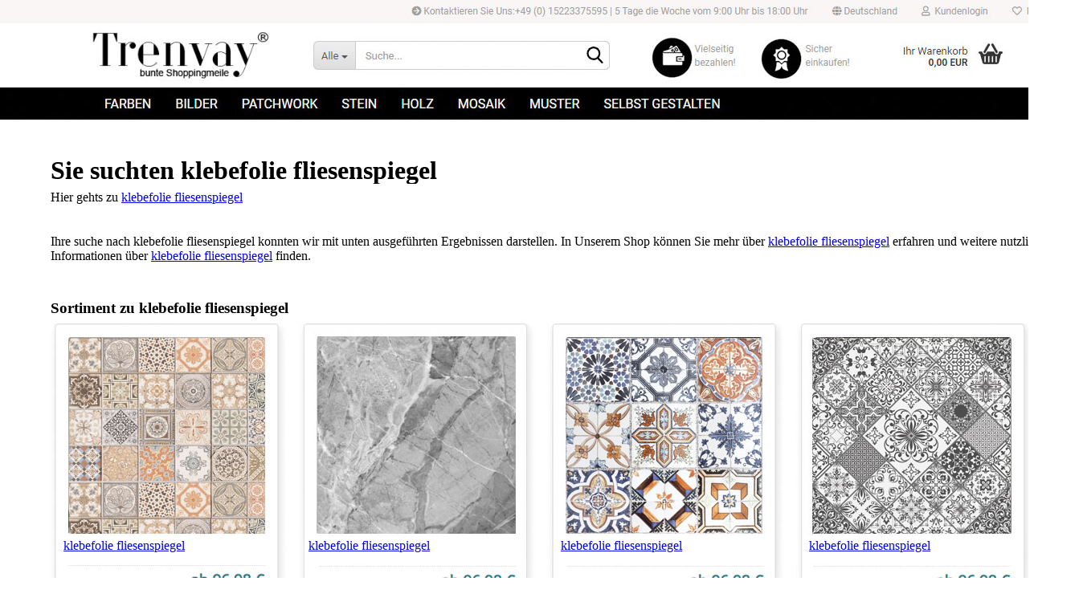

--- FILE ---
content_type: text/html; charset=utf-8
request_url: https://glasfolie-sichtschutz.netlify.app/klebefolie-fliesenspiegel.html
body_size: 4202
content:
<!DOCTYPE html PUBLIC "-//W3C//DTD HTML 4.01 Transitional//EN"><html><head>
<title>klebefolie fliesenspiegel gut abgeschnitten</title>
<meta name="description" content="alles dinge der klebefolie fliesenspiegel wesentliche basisinformation aus klebefolie fliesenspiegel alles artikel der kühlschrank folieren lassen kosten für marina ist finden sie anfragen">
<meta name="keywords" content="klebefolie fliesenspiegel, kühlschrank folieren lassen kosten, spritzschutz steckdose küche, bambus klebefolie, klebefolie 1m breit, klebefolie granit, küchenspiegel selbstklebend">
<meta name="author" content="alu rückwand küche Team">
<meta name="copyright" content="alu rückwand küche Team">
<meta http-equiv="Content-Type" content="text/html; charset=iso-8859-1">
<link href="https://kuechenrueckwandfolie.de/images/rankfolien/layout.css" rel="stylesheet" type="text/css">


</head>
<body style="background-color:#FFFFFF; margin-top: 0px; margin-bottom: 0px; margin-left: 0px; margin-right: 0px;">
<!-- Save for Web Slices (folien.psd) -->
<div id="Tabelle_01">
	<div id="folien-01">
		<img src="https://kuechenrueckwandfolie.de/images/rankfolien/images/folien_01.jpg" width="508" height="29" alt="klebefolie fliesenspiegel">
	</div>
	<div id="folien-02">
		<a href="https://www.folien8.de/" onmouseover="window.status='Folien';  return true;" onmouseout="window.status='';  return true;">
			<img src="https://kuechenrueckwandfolie.de/images/rankfolien/images/folien_02.jpg" width="520" height="29" border="0" alt="klebefolie fliesenspiegel"></a>
	</div>
	<div id="folien-03">
		<a href="https://www.folien8.de/" onmouseover="window.status='Folien';  return true;" onmouseout="window.status='';  return true;">
			<img src="https://kuechenrueckwandfolie.de/images/rankfolien/images/folien_03.jpg" width="102" height="29" border="0" alt="klebefolie fliesenspiegel"></a>
	</div>
	<div id="folien-04">
		<a href="https://www.folien8.de/" onmouseover="window.status='Folien';  return true;" onmouseout="window.status='';  return true;">
			<img src="https://kuechenrueckwandfolie.de/images/rankfolien/images/folien_04.jpg" width="125" height="29" border="0" alt="klebefolie fliesenspiegel"></a>
	</div>
	<div id="folien-05">
		<a href="https://www.folien8.de/" onmouseover="window.status='Folien';  return true;" onmouseout="window.status='';  return true;">
			<img src="https://kuechenrueckwandfolie.de/images/rankfolien/images/folien_05.jpg" width="93" height="29" border="0" alt="klebefolie fliesenspiegel"></a>
	</div>
	<div id="folien-06">
		<a href="https://www.folien8.de/" onmouseover="window.status='Küchenrückwand Folie';  return true;" onmouseout="window.status='';  return true;">
			<img src="https://kuechenrueckwandfolie.de/images/rankfolien/images/folien_06.jpg" width="384" height="78" border="0" alt="klebefolie fliesenspiegel"></a>
	</div>
	<div id="folien-07">
		<a href="https://www.folien8.de/" onmouseover="window.status='Küchenrückwand Folie';  return true;" onmouseout="window.status='';  return true;">
			<img src="https://kuechenrueckwandfolie.de/images/rankfolien/images/folien_07.jpg" width="391" height="78" border="0" alt="klebefolie fliesenspiegel"></a>
	</div>
	<div id="folien-08">
		<a href="https://www.folien8.de/" onmouseover="window.status='Küchenrückwand';  return true;" onmouseout="window.status='';  return true;">
			<img src="https://kuechenrueckwandfolie.de/images/rankfolien/images/folien_08.jpg" width="162" height="78" border="0" alt="klebefolie fliesenspiegel"></a>
	</div>
	<div id="folien-09">
		<a href="https://www.folien8.de/" onmouseover="window.status='Küchenrückwand';  return true;" onmouseout="window.status='';  return true;">
			<img src="https://kuechenrueckwandfolie.de/images/rankfolien/images/folien_09.jpg" width="180" height="78" border="0" alt="klebefolie fliesenspiegel"></a>
	</div>
	<div id="folien-10">
		<a href="https://www.folien8.de/" onmouseover="window.status='Folien';  return true;" onmouseout="window.status='';  return true;">
			<img src="https://kuechenrueckwandfolie.de/images/rankfolien/images/folien_10.jpg" width="231" height="78" border="0" alt="klebefolie fliesenspiegel"></a>
	</div>
	<div id="folien-11">
		<img src="https://kuechenrueckwandfolie.de/images/rankfolien/images/folien_11.jpg" width="124" height="43" alt="klebefolie fliesenspiegel">
	</div>
	<div id="folien-12">
		<a href="https://www.folien8.de/Produkte-mit-Farben/" onmouseover="window.status='Produkte-mit-Farben';  return true;" onmouseout="window.status='';  return true;">
			<img src="https://kuechenrueckwandfolie.de/images/rankfolien/images/folien_12.jpg" width="80" height="43" border="0" alt="klebefolie fliesenspiegel"></a>
	</div>
	<div id="folien-13">
		<a href="https://www.folien8.de/Produkte-mit-Bilder/" onmouseover="window.status='Produkte-mit-Bilder';  return true;" onmouseout="window.status='';  return true;">
			<img src="https://kuechenrueckwandfolie.de/images/rankfolien/images/folien_13.jpg" width="87" height="43" border="0" alt="klebefolie fliesenspiegel"></a>
	</div>
	<div id="folien-14">
		<a href="https://www.folien8.de/Produkte-mit-Patchwork/" onmouseover="window.status='Produkte-mit-Patchwork';  return true;" onmouseout="window.status='';  return true;">
			<img src="https://kuechenrueckwandfolie.de/images/rankfolien/images/folien_14.jpg" width="120" height="43" border="0" alt="klebefolie fliesenspiegel"></a>
	</div>
	<div id="folien-15">
		<a href="https://www.folien8.de/Produkte-mit-Stein/" onmouseover="window.status='Produkte-mit-Stein';  return true;" onmouseout="window.status='';  return true;">
			<img src="https://kuechenrueckwandfolie.de/images/rankfolien/images/folien_15.jpg" width="77" height="43" border="0" alt="klebefolie fliesenspiegel"></a>
	</div>
	<div id="folien-16">
		<a href="https://www.folien8.de/Produkte-mit-Holz/" onmouseover="window.status='Produkte-mit-Holz';  return true;" onmouseout="window.status='';  return true;">
			<img src="https://kuechenrueckwandfolie.de/images/rankfolien/images/folien_16.jpg" width="71" height="43" border="0" alt="klebefolie fliesenspiegel"></a>
	</div>
	<div id="folien-17">
		<a href="https://www.folien8.de/Produkte-mit-Mosaik/" onmouseover="window.status='Produkte-mit-Mosaik';  return true;" onmouseout="window.status='';  return true;">
			<img src="https://kuechenrueckwandfolie.de/images/rankfolien/images/folien_17.jpg" width="85" height="43" border="0" alt="klebefolie fliesenspiegel"></a>
	</div>
	<div id="folien-18">
		<a href="https://www.folien8.de/Produkte-mit-Muster/" onmouseover="window.status='Produkte-mit-Muster';  return true;" onmouseout="window.status='';  return true;">
			<img src="https://kuechenrueckwandfolie.de/images/rankfolien/images/folien_18.jpg" width="97" height="43" border="0" alt="klebefolie fliesenspiegel"></a>
	</div>
	<div id="folien-19">
		<a href="https://www.folien8.de/Produkte-Selbst-Gestalten/" onmouseover="window.status='Produkte-Selbst-Gestalten';  return true;" onmouseout="window.status='';  return true;">
			<img src="https://kuechenrueckwandfolie.de/images/rankfolien/images/folien_19.jpg" width="160" height="43" border="0" alt="klebefolie fliesenspiegel"></a>
	</div>
	<div id="folien-20">
		<img src="https://kuechenrueckwandfolie.de/images/rankfolien/images/folien_20.jpg" width="141" height="43" alt="klebefolie fliesenspiegel">
	</div>
	<div id="folien-21">
		<img src="https://kuechenrueckwandfolie.de/images/rankfolien/images/folien_21.jpg" width="306" height="43" alt="klebefolie fliesenspiegel">
	</div>
	<div id="folien-22">
		<img src="https://kuechenrueckwandfolie.de/images/rankfolien/images/folien_22.jpg" width="411" height="22" alt="klebefolie fliesenspiegel">
	</div>
	<div id="folien-23">
		<img src="https://kuechenrueckwandfolie.de/images/rankfolien/images/folien_23.jpg" width="279" height="22" alt="klebefolie fliesenspiegel">
	</div>
	<div id="folien-24">
		<img src="https://kuechenrueckwandfolie.de/images/rankfolien/images/folien_24.jpg" width="300" height="22" alt="klebefolie fliesenspiegel">
	</div>
	<div id="folien-25">
		<img src="https://kuechenrueckwandfolie.de/images/rankfolien/images/folien_25.jpg" width="358" height="22" alt="klebefolie fliesenspiegel">
	</div>
	<div id="folien-26">
		<img src="https://kuechenrueckwandfolie.de/images/rankfolien/images/folien_26.jpg" width="63" height="50" alt="klebefolie fliesenspiegel">
	</div>
	<div id="folien-27">
		<img src="https://kuechenrueckwandfolie.de/images/rankfolien/images/folien_27.jpg" width="927" height="1" alt="klebefolie fliesenspiegel">
	</div>
	<div id="folien-28">
		<img src="https://kuechenrueckwandfolie.de/images/rankfolien/images/folien_28.jpg" width="358" height="1" alt="klebefolie fliesenspiegel">
	</div>
	<div id="folien-29">
	<h1>Sie suchten klebefolie fliesenspiegel</h1>	
		
	</div>
	<div id="folien-30">
		<img src="https://kuechenrueckwandfolie.de/images/rankfolien/images/folien_30.jpg" width="358" height="49" alt="klebefolie fliesenspiegel">
	</div>
	<div id="folien-31">
		<img src="https://kuechenrueckwandfolie.de/images/rankfolien/images/folien_31.jpg" width="828" height="15" alt="klebefolie fliesenspiegel">
	</div>
	<div id="folien-32">
		<img src="https://kuechenrueckwandfolie.de/images/rankfolien/images/folien_32.jpg" width="520" height="70" alt="klebefolie fliesenspiegel">
	</div>
	<div id="folien-33">
		<img src="https://kuechenrueckwandfolie.de/images/rankfolien/images/folien_33.jpg" width="63" height="117" alt="klebefolie fliesenspiegel">
	</div>
	<div id="folien-34">
<div class="fetteschrift">Hier gehts zu <a class="meinlink" href="https://www.folien8.de">
	klebefolie fliesenspiegel</a></div>      

	</div>
	<div id="folien-35">
		<img src="https://kuechenrueckwandfolie.de/images/rankfolien/images/folien_35.jpg" width="765" height="11" alt="klebefolie fliesenspiegel">
	</div>
	<div id="folien-36">
		Ihre suche nach klebefolie fliesenspiegel konnten wir mit unten ausgeführten Ergebnissen 
		darstellen. In Unserem Shop können Sie mehr über <a class="meinlink" href="https://www.folien8.de">
		klebefolie fliesenspiegel</a> erfahren und weitere nutzliche Informationen über <a class="meinlink" href="https://www.folien8.de">
		klebefolie fliesenspiegel</a> finden. </div>
	<div id="folien-37">
		<img src="https://kuechenrueckwandfolie.de/images/rankfolien/images/folien_37.jpg" width="37" height="62" alt="klebefolie fliesenspiegel">
	</div>
	<div id="folien-38">
		<img src="https://kuechenrueckwandfolie.de/images/rankfolien/images/folien_38.jpg" width="63" height="42" alt="klebefolie fliesenspiegel">
	</div>
	<div id="folien-39">
		<h3>Sortiment zu klebefolie fliesenspiegel</h3>
	</div>
	<div id="folien-40">
		<img src="https://kuechenrueckwandfolie.de/images/rankfolien/images/folien_40.jpg" width="381" height="42" alt="klebefolie fliesenspiegel">
	</div>
	<div id="folien-41">
		<img src="https://kuechenrueckwandfolie.de/images/rankfolien/images/folien_41.jpg" width="447" height="42" alt="klebefolie fliesenspiegel">
	</div>
	<div id="folien-42">
		<a href="https://www.folien8.de/" onmouseover="window.status='Folien';  return true;" onmouseout="window.status='';  return true;">
			<img src="https://kuechenrueckwandfolie.de/images/rankfolien/images/folien_42.jpg" width="364" height="275" border="0" alt="klebefolie fliesenspiegel"></a>
	</div>
	<div id="folien-43">
		<a href="https://www.folien8.de/" onmouseover="window.status='Folien';  return true;" onmouseout="window.status='';  return true;">
			<img src="https://kuechenrueckwandfolie.de/images/rankfolien/images/folien_43.jpg" width="310" height="275" border="0" alt="klebefolie fliesenspiegel"></a>
	</div>
	<div id="folien-44">
		<a href="https://www.folien8.de/" onmouseover="window.status='Folien';  return true;" onmouseout="window.status='';  return true;">
			<img src="https://kuechenrueckwandfolie.de/images/rankfolien/images/folien_44.jpg" width="316" height="275" border="0" alt="klebefolie fliesenspiegel"></a>
	</div>
	<div id="folien-45">
		<a href="https://www.folien8.de/" onmouseover="window.status='Folien';  return true;" onmouseout="window.status='';  return true;">
			<img src="https://kuechenrueckwandfolie.de/images/rankfolien/images/folien_45.jpg" width="291" height="275" border="0" alt="klebefolie fliesenspiegel"></a>
	</div>
	<div id="folien-46">
		<img src="https://kuechenrueckwandfolie.de/images/rankfolien/images/folien_46.jpg" width="67" height="275" alt="klebefolie fliesenspiegel">
	</div>
	<div id="folien-47">
		<img src="https://kuechenrueckwandfolie.de/images/rankfolien/images/folien_47.jpg" width="79" height="31" alt="klebefolie fliesenspiegel">
	</div>
	<div id="folien-48">
		<a class="meinlink" href="https://www.folien8.de">klebefolie fliesenspiegel</a>
	</div>
	<div id="folien-49">
		<img src="https://kuechenrueckwandfolie.de/images/rankfolien/images/folien_49.jpg" width="48" height="31" alt="klebefolie fliesenspiegel">
	</div>
	<div id="folien-50">
		<a class="meinlink" href="https://www.folien8.de">klebefolie fliesenspiegel</a></div>
	<div id="folien-51">
		<img src="https://kuechenrueckwandfolie.de/images/rankfolien/images/folien_51.jpg" width="54" height="31" alt="klebefolie fliesenspiegel">
	</div>
	<div id="folien-52">
		<a class="meinlink" href="https://www.folien8.de">klebefolie fliesenspiegel</a>	</div>
	<div id="folien-53">
		<img src="https://kuechenrueckwandfolie.de/images/rankfolien/images/folien_53.jpg" width="59" height="31" alt="klebefolie fliesenspiegel">
	</div>
	<div id="folien-54">
		<a class="meinlink" href="https://www.folien8.de">klebefolie fliesenspiegel</a>
	</div>
	<div id="folien-55">
		<img src="https://kuechenrueckwandfolie.de/images/rankfolien/images/folien_55.jpg" width="93" height="31" alt="klebefolie fliesenspiegel">
	</div>
	<div id="folien-56">
		<img src="https://kuechenrueckwandfolie.de/images/rankfolien/images/folien_56.jpg" width="79" height="8" alt="klebefolie fliesenspiegel">
	</div>
	<div id="folien-57">
		<img src="https://kuechenrueckwandfolie.de/images/rankfolien/images/folien_57.jpg" width="257" height="8" alt="klebefolie fliesenspiegel">
	</div>
	<div id="folien-58">
		<img src="https://kuechenrueckwandfolie.de/images/rankfolien/images/folien_58.jpg" width="338" height="8" alt="klebefolie fliesenspiegel">
	</div>
	<div id="folien-59">
		<img src="https://kuechenrueckwandfolie.de/images/rankfolien/images/folien_59.jpg" width="316" height="8" alt="klebefolie fliesenspiegel">
	</div>
	<div id="folien-60">
		<img src="https://kuechenrueckwandfolie.de/images/rankfolien/images/folien_60.jpg" width="358" height="8" alt="klebefolie fliesenspiegel">
	</div>
	<div id="folien-61">
		<img src="https://kuechenrueckwandfolie.de/images/rankfolien/images/folien_61.jpg" width="223" height="35" alt="klebefolie fliesenspiegel">
	</div>
	<div id="folien-62">
		<a href="https://www.folien8.de/" onmouseover="window.status='Folien';  return true;" onmouseout="window.status='';  return true;">
			<img src="https://kuechenrueckwandfolie.de/images/rankfolien/images/folien_62.jpg" width="113" height="35" border="0" alt="klebefolie fliesenspiegel"></a>
	</div>
	<div id="folien-63">
		<img src="https://kuechenrueckwandfolie.de/images/rankfolien/images/folien_63.jpg" width="199" height="35" alt="klebefolie fliesenspiegel">
	</div>
	<div id="folien-64">
		<a href="https://www.folien8.de/" onmouseover="window.status='Folien';  return true;" onmouseout="window.status='';  return true;">
			<img src="https://kuechenrueckwandfolie.de/images/rankfolien/images/folien_64.jpg" width="109" height="35" border="0" alt="klebefolie fliesenspiegel"></a>
	</div>
	<div id="folien-65">
		<img src="https://kuechenrueckwandfolie.de/images/rankfolien/images/folien_65.jpg" width="205" height="35" alt="klebefolie fliesenspiegel">
	</div>
	<div id="folien-66">
		<a href="https://www.folien8.de/" onmouseover="window.status='Folien';  return true;" onmouseout="window.status='';  return true;">
			<img src="https://kuechenrueckwandfolie.de/images/rankfolien/images/folien_66.jpg" width="109" height="35" border="0" alt="klebefolie fliesenspiegel"></a>
	</div>
	<div id="folien-67">
		<img src="https://kuechenrueckwandfolie.de/images/rankfolien/images/folien_67.jpg" width="202" height="35" alt="klebefolie fliesenspiegel">
	</div>
	<div id="folien-68">
		<a href="https://www.folien8.de/" onmouseover="window.status='Folien';  return true;" onmouseout="window.status='';  return true;">
			<img src="https://kuechenrueckwandfolie.de/images/rankfolien/images/folien_68.jpg" width="107" height="35" border="0" alt="klebefolie fliesenspiegel"></a>
	</div>
	<div id="folien-69">
		<img src="https://kuechenrueckwandfolie.de/images/rankfolien/images/folien_69.jpg" width="81" height="35" alt="klebefolie fliesenspiegel">
	</div>
	<div id="folien-70">
		<img src="https://kuechenrueckwandfolie.de/images/rankfolien/images/folien_70.jpg" width="364" height="42" alt="klebefolie fliesenspiegel">
	</div>
	<div id="folien-71">
		<img src="https://kuechenrueckwandfolie.de/images/rankfolien/images/folien_71.jpg" width="310" height="42" alt="klebefolie fliesenspiegel">
	</div>
	<div id="folien-72">
		<img src="https://kuechenrueckwandfolie.de/images/rankfolien/images/folien_72.jpg" width="302" height="42" alt="klebefolie fliesenspiegel">
	</div>
	<div id="folien-73">
		<img src="https://kuechenrueckwandfolie.de/images/rankfolien/images/folien_73.jpg" width="372" height="42" alt="klebefolie fliesenspiegel">
	</div>
	<div id="folien-74">
		<img src="https://kuechenrueckwandfolie.de/images/rankfolien/images/folien_74.jpg" width="63" height="273" alt="klebefolie fliesenspiegel">
	</div>
	<div id="folien-75">
		<a href="https://www.folien8.de/" onmouseover="window.status='Folien';  return true;" onmouseout="window.status='';  return true;">
			<img src="https://kuechenrueckwandfolie.de/images/rankfolien/images/folien_75.jpg" width="301" height="273" border="0" alt="klebefolie fliesenspiegel"></a>
	</div>
	<div id="folien-76">
		<a href="https://www.folien8.de/" onmouseover="window.status='Folien';  return true;" onmouseout="window.status='';  return true;">
			<img src="https://kuechenrueckwandfolie.de/images/rankfolien/images/folien_76.jpg" width="310" height="273" border="0" alt="klebefolie fliesenspiegel"></a>
	</div>
	<div id="folien-77">
		<a href="https://www.folien8.de/" onmouseover="window.status='Folien';  return true;" onmouseout="window.status='';  return true;">
			<img src="https://kuechenrueckwandfolie.de/images/rankfolien/images/folien_77.jpg" width="302" height="273" border="0" alt="klebefolie fliesenspiegel"></a>
	</div>
	<div id="folien-78">
		<a href="https://www.folien8.de/" onmouseover="window.status='Folien';  return true;" onmouseout="window.status='';  return true;">
			<img src="https://kuechenrueckwandfolie.de/images/rankfolien/images/folien_78.jpg" width="305" height="273" border="0" alt="klebefolie fliesenspiegel"></a>
	</div>
	<div id="folien-79">
		<img src="https://kuechenrueckwandfolie.de/images/rankfolien/images/folien_79.jpg" width="67" height="273" alt="klebefolie fliesenspiegel">
	</div>
	<div id="folien-80">
		<img src="https://kuechenrueckwandfolie.de/images/rankfolien/images/folien_80.jpg" width="79" height="26" alt="klebefolie fliesenspiegel">
	</div>
	<div id="folien-81">
		<a class="meinlink" href="https://www.folien8.de">klebefolie fliesenspiegel</a>
	</div>
	<div id="folien-82">
		<img src="https://kuechenrueckwandfolie.de/images/rankfolien/images/folien_82.jpg" width="48" height="26" alt="klebefolie fliesenspiegel">
	</div>
	<div id="folien-83">
		<a class="meinlink" href="https://www.folien8.de">klebefolie fliesenspiegel</a>
	</div>
	<div id="folien-84">
		<img src="https://kuechenrueckwandfolie.de/images/rankfolien/images/folien_84.jpg" width="54" height="26" alt="klebefolie fliesenspiegel">
	</div>
	<div id="folien-85">
		<a class="meinlink" href="https://www.folien8.de">klebefolie fliesenspiegel</a>
	</div>
	<div id="folien-86">
		<img src="https://kuechenrueckwandfolie.de/images/rankfolien/images/folien_86.jpg" width="59" height="26" alt="klebefolie fliesenspiegel">
	</div>
	<div id="folien-87">
		<a class="meinlink" href="https://www.folien8.de">klebefolie fliesenspiegel</a>
	</div>
	<div id="folien-88">
		<img src="https://kuechenrueckwandfolie.de/images/rankfolien/images/folien_88.jpg" width="87" height="26" alt="klebefolie fliesenspiegel">
	</div>
	<div id="folien-89">
		<img src="https://kuechenrueckwandfolie.de/images/rankfolien/images/folien_89.jpg" width="336" height="8" alt="klebefolie fliesenspiegel">
	</div>
	<div id="folien-90">
		<img src="https://kuechenrueckwandfolie.de/images/rankfolien/images/folien_90.jpg" width="328" height="8" alt="klebefolie fliesenspiegel">
	</div>
	<div id="folien-91">
		<img src="https://kuechenrueckwandfolie.de/images/rankfolien/images/folien_91.jpg" width="326" height="8" alt="klebefolie fliesenspiegel">
	</div>
	<div id="folien-92">
		<img src="https://kuechenrueckwandfolie.de/images/rankfolien/images/folien_92.jpg" width="297" height="8" alt="klebefolie fliesenspiegel">
	</div>
	<div id="folien-93">
		<img src="https://kuechenrueckwandfolie.de/images/rankfolien/images/folien_93.jpg" width="61" height="8" alt="klebefolie fliesenspiegel">
	</div>
	<div id="folien-94">
		<img src="https://kuechenrueckwandfolie.de/images/rankfolien/images/folien_94.jpg" width="223" height="37" alt="klebefolie fliesenspiegel">
	</div>
	<div id="folien-95">
		<a href="https://www.folien8.de/" onmouseover="window.status='Folien';  return true;" onmouseout="window.status='';  return true;">
			<img src="https://kuechenrueckwandfolie.de/images/rankfolien/images/folien_95.jpg" width="113" height="37" border="0" alt="klebefolie fliesenspiegel"></a>
	</div>
	<div id="folien-96">
		<img src="https://kuechenrueckwandfolie.de/images/rankfolien/images/folien_96.jpg" width="199" height="37" alt="klebefolie fliesenspiegel">
	</div>
	<div id="folien-97">
		<a href="https://www.folien8.de/" onmouseover="window.status='Folien';  return true;" onmouseout="window.status='';  return true;">
			<img src="https://kuechenrueckwandfolie.de/images/rankfolien/images/folien_97.jpg" width="109" height="37" border="0" alt="klebefolie fliesenspiegel"></a>
	</div>
	<div id="folien-98">
		<img src="https://kuechenrueckwandfolie.de/images/rankfolien/images/folien_98.jpg" width="198" height="37" alt="klebefolie fliesenspiegel">
	</div>
	<div id="folien-99">
		<a href="https://www.folien8.de/" onmouseover="window.status='Folien';  return true;" onmouseout="window.status='';  return true;">
			<img src="https://kuechenrueckwandfolie.de/images/rankfolien/images/folien_99.jpg" width="116" height="37" border="0" alt="klebefolie fliesenspiegel"></a>
	</div>
	<div id="folien-100">
		<img src="https://kuechenrueckwandfolie.de/images/rankfolien/images/folien_100.jpg" width="195" height="37" alt="klebefolie fliesenspiegel">
	</div>
	<div id="folien-101">
		<a href="https://www.folien8.de/" onmouseover="window.status='Folien';  return true;" onmouseout="window.status='';  return true;">
			<img src="https://kuechenrueckwandfolie.de/images/rankfolien/images/folien_101.jpg" width="114" height="37" border="0" alt="klebefolie fliesenspiegel"></a>
	</div>
	<div id="folien-102">
		<img src="https://kuechenrueckwandfolie.de/images/rankfolien/images/folien_102.jpg" width="81" height="37" alt="klebefolie fliesenspiegel">
	</div>
	<div id="folien-103">
		<img src="https://kuechenrueckwandfolie.de/images/rankfolien/images/folien_103.jpg" width="364" height="59" alt="klebefolie fliesenspiegel">
	</div>
	<div id="folien-104">
		<img src="https://kuechenrueckwandfolie.de/images/rankfolien/images/folien_104.jpg" width="310" height="59" alt="klebefolie fliesenspiegel">
	</div>
	<div id="folien-105">
		<img src="https://kuechenrueckwandfolie.de/images/rankfolien/images/folien_105.jpg" width="308" height="59" alt="klebefolie fliesenspiegel">
	</div>
	<div id="folien-106">
		<img src="https://kuechenrueckwandfolie.de/images/rankfolien/images/folien_106.jpg" width="366" height="59" alt="klebefolie fliesenspiegel">
	</div>
	<div id="folien-107">
		<img src="https://kuechenrueckwandfolie.de/images/rankfolien/images/folien_107.jpg" width="63" height="39" alt="klebefolie fliesenspiegel">
	</div>
	<div id="folien-108">
		<h2>Mehr zu klebefolie fliesenspiegel</h2></div>
	<div id="folien-109">
		<img src="https://kuechenrueckwandfolie.de/images/rankfolien/images/folien_109.jpg" width="195" height="39" alt="klebefolie fliesenspiegel">
	</div>
	<div id="folien-110">
		<img src="https://kuechenrueckwandfolie.de/images/rankfolien/images/folien_110.jpg" width="508" height="37" alt="klebefolie fliesenspiegel">
	</div>
	<div id="folien-111">
		<img src="https://kuechenrueckwandfolie.de/images/rankfolien/images/folien_111.jpg" width="559" height="37" alt="klebefolie fliesenspiegel">
	</div>
	<div id="folien-112">
		<img src="https://kuechenrueckwandfolie.de/images/rankfolien/images/folien_112.jpg" width="281" height="37" alt="klebefolie fliesenspiegel">
	</div>
	<div id="folien-113">
		<img src="https://kuechenrueckwandfolie.de/images/rankfolien/images/folien_113.jpg" width="71" height="588" alt="klebefolie fliesenspiegel">
	</div>
	<div id="folien-114">
		In unserem Sortiment finden Sie klebefolie fliesenspiegel mit vielen verschiedenen 
		Farben und Motiven. klebefolie fliesenspiegel schmücken nicht nur Ihr Eigenheim, sondern 
		bringen auch Erfrischung in die eigenen vier Wände. Sie wollen Ihr 
		Eigenheim individuell und stilsicher zu einem echten Wohlfühlort 
		umgestalten? klebefolie fliesenspiegel eignen sich dafür hervorragend! Die große 
		Vielfalt an Motiven und Farbauswahl bieten Ihnen großen 
		Gestaltungsspielraum. Dabei haben wir für jeden Geschmack das richtige 
		Motiv, sodass Sie garantiert genau die klebefolie fliesenspiegel finden, die am besten 
		zu Ihrem Stil passt.
	</div>
	<div id="folien-115">
		<img src="https://kuechenrueckwandfolie.de/images/rankfolien/images/folien_115.jpg" width="46" height="588" alt="klebefolie fliesenspiegel">
	</div>
	<div id="folien-116">
		 klebefolie fliesenspiegel
	</div>
	<div id="folien-117">
		<img src="https://kuechenrueckwandfolie.de/images/rankfolien/images/folien_117.jpg" width="1231" height="28" alt="klebefolie fliesenspiegel">
	</div>
	<div id="folien-118">
		Der moderne Wohnstil lässt einen großen Spielraum, in dem Sie sich immer 
		wieder kreativ ausleben können. So haben Sie die Möglichkeit, 
		Veränderungen, die sich im Laufe der Zeit ergeben, in Ihre Einrichtung 
		zu integrieren. Deswegen haben Sie bei uns die Möglichkeit, klebefolie fliesenspiegel 
		nach Maß anfertigen zu lassen. klebefolie fliesenspiegel nach Maß; sind nicht nur 
		zweckmäßig, sondern fungiert auch als Design-Element. Die 
		Verwendungsmöglichkeiten für den Einsatz sind nur durch Ihre Fantasie 
		begrenzt.</div>
<div id="Folien-119">
	klebefolie fliesenspiegel	</div>
	<div id="Folien-120" style="left: 71px; top: 1553px">
		<img src="https://kuechenrueckwandfolie.de/images/rankfolien/images/folien_120.jpg" width="1231" height="31" alt="klebefolie fliesenspiegel">
	</div>
	<div id="folien-121">
		Das Zuhause sollte die Geschichte ihrer Bewohner erzählen und Sie 
		widerspiegeln, erst das verleiht Ihren eigenen vier Wänden 
		Persönlichkeit und Charakter. Stellen Sie sich Ihre eigene klebefolie fliesenspiegel 
		her, damit dieser Ihren Bedürfnissen und Wünschen entspricht. Unser 
		intuitiv bedienbarer Konfigurator macht es möglich, Ihren individuellen 
		klebefolie fliesenspiegel nach Wunsch zu erstellen. Selbst individualisierte eigene 
		Motive sind möglich.</div>
	<div id="folien-122">
		klebefolie fliesenspiegel
	</div>
	<div id="folien-123">
		Auf eine klebefolie fliesenspiegel kann man im Eigenheim nicht verzichten. Damit Ihr 
		klebefolie fliesenspiegel dort überzeugt, wo Sie es brauchen und es Ihrem Stil 
		entspricht, können Sie online konfigurieren und somit an Ihre 
		persönlichen Bedürfnisse anpassen. Mit wenigen Klicks können Sie Ihre 
		klebefolie fliesenspiegel nach Maß und mit eigenem Lieblingsmotiv entwerfen. Die 
		komplette Individualisierung ist mit kleinen Handhabungen umsetzbar und 
		sorgt für ein neues Wohngefühl. Der Konfigurator bietet vielfältige 
		Möglichkeiten für die kreative Umsetzung Ihrer Ideen.
	<br>
        
<a href="/">alu rückwand küche</a> 
<a href="/edelstahl-klebefolie">edelstahl klebefolie</a> 
<a href="/holz-folie-weiss">holz folie weiß</a> 
<a href="/klebefolie-kuechenarbeitsplatte">klebefolie küchenarbeitsplatte</a> 
<a href="/selbstklebender-fliesenspiegel">selbstklebender fliesenspiegel</a> 
<a href="/klebefolie-ahorn">klebefolie ahorn</a> 
<a href="/schiefer-kuechenrueckwand">schiefer küchenrückwand</a> 
<a href="/holz-folie-auto">holz folie auto</a> 
<a href="/holz-kuechenrueckwand">holz küchenrückwand</a> 
<a href="/fliesenspiegel-badezimmer">fliesenspiegel badezimmer</a> 
<a href="/spritzschutz-kueche-weiss">spritzschutz küche weiß</a> 
<a href="/acrylglas-rueckwand-kueche">acrylglas rückwand küche</a> 
<a href="/fussboden-klebefolie">fußboden klebefolie</a> 
<a href="/klebefolie-kupfer">klebefolie kupfer</a> 
<a href="/kueche-spritzschutz-kunststoff">küche spritzschutz kunststoff</a> 
<a href="/rueckwand-kuechenzeile">rückwand küchenzeile</a> 
<a href="/weisse-folie-fuer-schrank">weiße folie für schrank</a> 
<a href="/fliesen-fuer-fliesenspiegel">fliesen für fliesenspiegel</a> 
<a href="/klebefolie-silber-matt">klebefolie silber matt</a> 
<a href="/kuechenarbeitsplatte-klebefolie">küchenarbeitsplatte klebefolie</a> 
<a href="/schrankklebefolien">schrankklebefolien</a> 
<a href="/hart-pvc-folie-kuechenrueckwand">hart pvc folie küchenrückwand</a> 
<a href="/kallax-folie-bekleben">kallax folie bekleben</a> 
<a href="/pfannen-spritzschutz-silikon">pfannen spritzschutz silikon</a> 
<a href="/klebefolie-fliesenspiegel">klebefolie fliesenspiegel</a> 
<a href="/kuehlschrank-folieren-lassen-kosten">kühlschrank folieren lassen kosten</a> 
<a href="/spritzschutz-steckdose-kueche">spritzschutz steckdose küche</a> 
<a href="/bambus-klebefolie">bambus klebefolie</a> 
<a href="/klebefolie-1m-breit">klebefolie 1m breit</a> 
<a href="/klebefolie-granit">klebefolie granit</a> 
<a href="/kuechenspiegel-selbstklebend">küchenspiegel selbstklebend</a> 
<a href="/klebefolie-arbeitsplatte-kueche">klebefolie arbeitsplatte küche</a> 
<a href="/kuechenrueckwand-strand">küchenrückwand strand</a> 
<a href="/treppen-folie-selbstklebend">treppen folie selbstklebend</a> 
<a href="/kuechenrueckwand-hochglanz">küchenrückwand hochglanz</a> 
<a href="/selbstklebende-milchglasfolie">selbstklebende milchglasfolie</a> 
<a href="/klebefolie-malm-kommode-6-schubladen">klebefolie malm kommode 6 schubladen</a> 
<a href="/fliesenfolie-10x10">fliesenfolie 10x10</a> 
<a href="/spritzschutz-selbstklebend">spritzschutz selbstklebend</a> 
<a href="/kommode-folieren">kommode folieren</a> 
<a href="/kuechenfolie-hochglanz">küchenfolie hochglanz</a> 
<a href="/klebefolie-moebel-weiss-hochglanz">klebefolie möbel weiß hochglanz</a> 
<a href="/fliesenspiegel-fuer-kueche">fliesenspiegel für küche</a> 
<a href="/weisse-folie-selbstklebend">weiße folie selbstklebend</a> 
<a href="/fettspritzschutz-pfanne">fettspritzschutz pfanne</a> 
<a href="/fliesenspiegel-ueberkleben-kueche">fliesenspiegel überkleben küche</a> 
<a href="/spritzschutz-milchglas">spritzschutz milchglas</a> 
<a href="/kuechenrueckwand-pvc-selbstklebend">küchenrückwand pvc selbstklebend</a> 
<a href="/rote-folie-selbstklebend">rote folie selbstklebend</a> 
<a href="/selbstklebende-folie-kueche-arbeitsplatte">selbstklebende folie küche arbeitsplatte</a> 
<a href="/fliesenspiegel-fliesen">fliesenspiegel fliesen</a> 
<a href="/folie-tisch-bekleben">folie tisch bekleben</a> 
</div>
	<div id="folien-124">
		<a href="https://www.folien8.de/">
			<img src="https://kuechenrueckwandfolie.de/images/rankfolien/images/folien_124.jpg" width="341" height="101" border="0" alt="klebefolie fliesenspiegel"></a>
	</div>
	<div id="folien-125">
		<a href="https://www.folien8.de/" onmouseover="window.status='Folien';  return true;" onmouseout="window.status='';  return true;">
			<img src="https://kuechenrueckwandfolie.de/images/rankfolien/images/folien_125.jpg" width="635" height="101" border="0" alt="klebefolie fliesenspiegel"></a>
	</div>
	<div id="folien-126">
		<img src="https://kuechenrueckwandfolie.de/images/rankfolien/images/folien_126.jpg" width="372" height="101" alt="klebefolie fliesenspiegel">
	</div>
	<div id="folien-127">
		<img src="https://kuechenrueckwandfolie.de/images/rankfolien/images/folien_127.jpg" width="336" height="81" alt="klebefolie fliesenspiegel">
	</div>
	<div id="folien-128">
		<img src="https://kuechenrueckwandfolie.de/images/rankfolien/images/folien_128.jpg" width="338" height="81" alt="klebefolie fliesenspiegel">
	</div>
	<div id="folien-129">
		<img src="https://kuechenrueckwandfolie.de/images/rankfolien/images/folien_129.jpg" width="339" height="81" alt="klebefolie fliesenspiegel">
	</div>
	<div id="folien-130">
		<a href="https://www.folien8.de/" onmouseover="window.status='Folien';  return true;" onmouseout="window.status='';  return true;">
			<img src="https://kuechenrueckwandfolie.de/images/rankfolien/images/folien_130.jpg" width="335" height="81" border="0" alt="klebefolie fliesenspiegel"></a>
	</div>
	<div id="folien-131">
		<a href="https://www.folien8.de/" onmouseover="window.status='Folien';  return true;" onmouseout="window.status='';  return true;">
			<img src="https://kuechenrueckwandfolie.de/images/rankfolien/images/folien_131.jpg" width="336" height="33" border="0" alt="klebefolie fliesenspiegel"></a>
	</div>
	<div id="folien-132">
		<img src="https://kuechenrueckwandfolie.de/images/rankfolien/images/folien_132.jpg" width="338" height="33" alt="klebefolie fliesenspiegel">
	</div>
	<div id="folien-133">
		<a href="https://www.folien8.de/" onmouseover="window.status='Folien';  return true;" onmouseout="window.status='';  return true;">
			<img src="https://kuechenrueckwandfolie.de/images/rankfolien/images/folien_133.jpg" width="162" height="137" border="0" alt="klebefolie fliesenspiegel"></a>
	</div>
	<div id="folien-134">
		<a href="https://www.folien8.de/" onmouseover="window.status='Folien';  return true;" onmouseout="window.status='';  return true;">
			<img src="https://kuechenrueckwandfolie.de/images/rankfolien/images/folien_134.jpg" width="177" height="137" border="0" alt="klebefolie fliesenspiegel"></a>
	</div>
	<div id="folien-135">
		<a href="https://www.folien8.de/" onmouseover="window.status='Folien';  return true;" onmouseout="window.status='';  return true;">
			<img src="https://kuechenrueckwandfolie.de/images/rankfolien/images/folien_135.jpg" width="335" height="52" border="0" alt="klebefolie fliesenspiegel"></a>
	</div>
	<div id="folien-136">
		<a href="https://www.folien8.de/" onmouseover="window.status='Folien';  return true;" onmouseout="window.status='';  return true;">
			<img src="https://kuechenrueckwandfolie.de/images/rankfolien/images/folien_136.jpg" width="336" height="36" border="0" alt="klebefolie fliesenspiegel"></a>
	</div>
	<div id="folien-137">
		<img src="https://kuechenrueckwandfolie.de/images/rankfolien/images/folien_137.jpg" width="338" height="36" alt="klebefolie fliesenspiegel">
	</div>
	<div id="folien-138">
		<a href="https://www.folien8.de/" onmouseover="window.status='Folien';  return true;" onmouseout="window.status='';  return true;">
			<img src="https://kuechenrueckwandfolie.de/images/rankfolien/images/folien_138.jpg" width="335" height="34" border="0" alt="klebefolie fliesenspiegel"></a>
	</div>
	<div id="folien-139">
		<a href="https://www.folien8.de/" onmouseover="window.status='Folien';  return true;" onmouseout="window.status='';  return true;">
			<img src="https://kuechenrueckwandfolie.de/images/rankfolien/images/folien_139.jpg" width="336" height="30" border="0" alt="klebefolie fliesenspiegel"></a>
	</div>
	<div id="folien-140">
		<img src="https://kuechenrueckwandfolie.de/images/rankfolien/images/folien_140.jpg" width="338" height="30" alt="klebefolie fliesenspiegel">
	</div>
	<div id="folien-141">
		<a href="https://www.folien8.de/" onmouseover="window.status='Folien';  return true;" onmouseout="window.status='';  return true;">
			<img src="https://kuechenrueckwandfolie.de/images/rankfolien/images/folien_141.jpg" width="335" height="27" border="0" alt="klebefolie fliesenspiegel"></a>
	</div>
	<div id="folien-142">
		<a href="https://www.folien8.de/" onmouseover="window.status='Folien';  return true;" onmouseout="window.status='';  return true;">
			<img src="https://kuechenrueckwandfolie.de/images/rankfolien/images/folien_142.jpg" width="336" height="38" border="0" alt="klebefolie fliesenspiegel"></a>
	</div>
	<div id="folien-143">
		<img src="https://kuechenrueckwandfolie.de/images/rankfolien/images/folien_143.jpg" width="338" height="38" alt="klebefolie fliesenspiegel">
	</div>
	<div id="folien-144">
		<a href="https://www.folien8.de/" onmouseover="window.status='Folien';  return true;" onmouseout="window.status='';  return true;">
			<img src="https://kuechenrueckwandfolie.de/images/rankfolien/images/folien_144.jpg" width="335" height="31" border="0" alt="klebefolie fliesenspiegel"></a>
	</div>
	<div id="folien-145">
		<a href="https://www.folien8.de/" onmouseover="window.status='Folien';  return true;" onmouseout="window.status='';  return true;">
			<img src="https://kuechenrueckwandfolie.de/images/rankfolien/images/folien_145.jpg" width="336" height="34" border="0" alt="klebefolie fliesenspiegel"></a>
	</div>
	<div id="folien-146">
		<img src="https://kuechenrueckwandfolie.de/images/rankfolien/images/folien_146.jpg" width="338" height="34" alt="klebefolie fliesenspiegel">
	</div>
	<div id="folien-147">
		<a href="https://www.folien8.de/" onmouseover="window.status='Folien';  return true;" onmouseout="window.status='';  return true;">
			<img src="https://kuechenrueckwandfolie.de/images/rankfolien/images/folien_147.jpg" width="162" height="166" border="0" alt="klebefolie fliesenspiegel"></a>
	</div>
	<div id="folien-148">
		<img src="https://kuechenrueckwandfolie.de/images/rankfolien/images/folien_148.jpg" width="177" height="166" alt="klebefolie fliesenspiegel">
	</div>
	<div id="folien-149">
		<a href="https://www.folien8.de/" onmouseover="window.status='Folien';  return true;" onmouseout="window.status='';  return true;">
			<img src="https://kuechenrueckwandfolie.de/images/rankfolien/images/folien_149.jpg" width="335" height="27" border="0" alt="klebefolie fliesenspiegel"></a>
	</div>
	<div id="folien-150">
		<a href="https://www.folien8.de/" onmouseover="window.status='Folien';  return true;" onmouseout="window.status='';  return true;">
			<img src="https://kuechenrueckwandfolie.de/images/rankfolien/images/folien_150.jpg" width="336" height="33" border="0" alt="klebefolie fliesenspiegel"></a>
	</div>
	<div id="folien-151">
		<img src="https://kuechenrueckwandfolie.de/images/rankfolien/images/folien_151.jpg" width="338" height="33" alt="klebefolie fliesenspiegel">
	</div>
	<div id="folien-152">
		<a href="https://www.folien8.de/" onmouseover="window.status='Folien';  return true;" onmouseout="window.status='';  return true;">
			<img src="https://kuechenrueckwandfolie.de/images/rankfolien/images/folien_152.jpg" width="335" height="33" border="0" alt="klebefolie fliesenspiegel"></a>
	</div>
	<div id="folien-153">
		<a href="https://www.folien8.de/" onmouseover="window.status='Folien';  return true;" onmouseout="window.status='';  return true;">
			<img src="https://kuechenrueckwandfolie.de/images/rankfolien/images/folien_153.jpg" width="336" height="38" border="0" alt="klebefolie fliesenspiegel"></a>
	</div>
	<div id="folien-154">
		<img src="https://kuechenrueckwandfolie.de/images/rankfolien/images/folien_154.jpg" width="338" height="38" alt="klebefolie fliesenspiegel">
	</div>
	<div id="folien-155">
		<img src="https://kuechenrueckwandfolie.de/images/rankfolien/images/folien_155.jpg" width="160" height="99" alt="klebefolie fliesenspiegel">
	</div>
	<div id="folien-156">
		<img src="https://kuechenrueckwandfolie.de/images/rankfolien/images/folien_156.jpg" width="175" height="99" alt="klebefolie fliesenspiegel">
	</div>
	<div id="folien-157">
		<a href="https://www.folien8.de/" onmouseover="window.status='Folien';  return true;" onmouseout="window.status='';  return true;">
			<img src="https://kuechenrueckwandfolie.de/images/rankfolien/images/folien_157.jpg" width="336" height="30" border="0" alt="klebefolie fliesenspiegel"></a>
	</div>
	<div id="folien-158">
		<img src="https://kuechenrueckwandfolie.de/images/rankfolien/images/folien_158.jpg" width="338" height="30" alt="klebefolie fliesenspiegel">
	</div>
	<div id="folien-159">
		<img src="https://kuechenrueckwandfolie.de/images/rankfolien/images/folien_159.jpg" width="336" height="31" alt="klebefolie fliesenspiegel">
	</div>
	<div id="folien-160">
		<img src="https://kuechenrueckwandfolie.de/images/rankfolien/images/folien_160.jpg" width="338" height="31" alt="klebefolie fliesenspiegel">
	</div>
	<div id="folien-161">
		<img src="https://kuechenrueckwandfolie.de/images/rankfolien/images/folien_161.jpg" width="236" height="41" alt="klebefolie fliesenspiegel">
	</div>
	<div id="folien-162">
		<img src="https://kuechenrueckwandfolie.de/images/rankfolien/images/folien_162.jpg" width="224" height="41" alt="klebefolie fliesenspiegel">
	</div>
	<div id="folien-163">
		<a href="https://www.folien8.de/" onmouseover="window.status='Folien';  return true;" onmouseout="window.status='';  return true;">
			<img src="https://kuechenrueckwandfolie.de/images/rankfolien/images/folien_163.jpg" width="368" height="41" border="0" alt="klebefolie fliesenspiegel"></a>
	</div>
	<div id="folien-164">
		<img src="https://kuechenrueckwandfolie.de/images/rankfolien/images/folien_164.jpg" width="226" height="41" alt="klebefolie fliesenspiegel">
	</div>
	<div id="folien-165">
		<img src="https://kuechenrueckwandfolie.de/images/rankfolien/images/folien_165.jpg" width="158" height="41" alt="klebefolie fliesenspiegel">
	</div>
	<div id="folien-166">
		<img src="https://kuechenrueckwandfolie.de/images/rankfolien/images/folien_166.jpg" width="136" height="41" alt="klebefolie fliesenspiegel">
	</div>
</div>
<!-- End Save for Web Slices -->


</body></html>

--- FILE ---
content_type: text/css
request_url: https://kuechenrueckwandfolie.de/images/rankfolien/layout.css
body_size: 1345
content:
#Tabelle_01 {
	position:absolute;
	left:0px;
	top:0px;
	width:1348px;
	height:2380px;
}

#folien-01 {
	position:absolute;
	left:0px;
	top:0px;
	width:508px;
	height:29px;
}

#folien-02 {
	position:absolute;
	left:508px;
	top:0px;
	width:520px;
	height:29px;
}

#folien-03 {
	position:absolute;
	left:1028px;
	top:0px;
	width:102px;
	height:29px;
}

#folien-04 {
	position:absolute;
	left:1130px;
	top:0px;
	width:125px;
	height:29px;
}

#folien-05 {
	position:absolute;
	left:1255px;
	top:0px;
	width:93px;
	height:29px;
}

#folien-06 {
	position:absolute;
	left:0px;
	top:29px;
	width:384px;
	height:78px;
}

#folien-07 {
	position:absolute;
	left:384px;
	top:29px;
	width:391px;
	height:78px;
}

#folien-08 {
	position:absolute;
	left:775px;
	top:29px;
	width:162px;
	height:78px;
}

#folien-09 {
	position:absolute;
	left:937px;
	top:29px;
	width:180px;
	height:78px;
}

#folien-10 {
	position:absolute;
	left:1117px;
	top:29px;
	width:231px;
	height:78px;
}

#folien-11 {
	position:absolute;
	left:0px;
	top:107px;
	width:124px;
	height:43px;
}

#folien-12 {
	position:absolute;
	left:124px;
	top:107px;
	width:80px;
	height:43px;
}

#folien-13 {
	position:absolute;
	left:204px;
	top:107px;
	width:87px;
	height:43px;
}

#folien-14 {
	position:absolute;
	left:291px;
	top:107px;
	width:120px;
	height:43px;
}

#folien-15 {
	position:absolute;
	left:411px;
	top:107px;
	width:77px;
	height:43px;
}

#folien-16 {
	position:absolute;
	left:488px;
	top:107px;
	width:71px;
	height:43px;
}

#folien-17 {
	position:absolute;
	left:559px;
	top:107px;
	width:85px;
	height:43px;
}

#folien-18 {
	position:absolute;
	left:644px;
	top:107px;
	width:97px;
	height:43px;
}

#folien-19 {
	position:absolute;
	left:741px;
	top:107px;
	width:160px;
	height:43px;
}

#folien-20 {
	position:absolute;
	left:901px;
	top:107px;
	width:141px;
	height:43px;
}

#folien-21 {
	position:absolute;
	left:1042px;
	top:107px;
	width:306px;
	height:43px;
}

#folien-22 {
	position:absolute;
	left:0px;
	top:150px;
	width:411px;
	height:22px;
}

#folien-23 {
	position:absolute;
	left:411px;
	top:150px;
	width:279px;
	height:22px;
}

#folien-24 {
	position:absolute;
	left:690px;
	top:150px;
	width:300px;
	height:22px;
}

#folien-25 {
	position:absolute;
	left:990px;
	top:150px;
	width:358px;
	height:22px;
}

#folien-26 {
	position:absolute;
	left:0px;
	top:172px;
	width:63px;
	height:50px;
}

#folien-27 {
	position:absolute;
	left:63px;
	top:172px;
	width:927px;
	height:1px;
}

#folien-28 {
	position:absolute;
	left:990px;
	top:172px;
	width:358px;
	height:1px;
}

#folien-29 {
	position:absolute;
	left:63px;
	top:173px;
	width:927px;
	height:49px;
}

#folien-30 {
	position:absolute;
	left:990px;
	top:173px;
	width:358px;
	height:49px;
}

#folien-31 {
	position:absolute;
	left:0px;
	top:229px;
	width:828px;
	height:15px;
}

#folien-32 {
	position:absolute;
	left:828px;
	top:229px;
	width:520px;
	height:70px;
}

#folien-33 {
	position:absolute;
	left:0px;
	top:237px;
	width:63px;
	height:117px;
}

#folien-34 {
	position:absolute;
	left:63px;
	top:237px;
	width:765px;
	height:44px;
}

#folien-35 {
	position:absolute;
	left:63px;
	top:281px;
	width:765px;
	height:11px;
}

#folien-36 {
	position:absolute;
	left:63px;
	top:292px;
	width:1248px;
	height:62px;
}

#folien-37 {
	position:absolute;
	left:1311px;
	top:292px;
	width:37px;
	height:62px;
}

#folien-38 {
	position:absolute;
	left:0px;
	top:354px;
	width:63px;
	height:42px;
}

#folien-39 {
	position:absolute;
	left:63px;
	top:354px;
	width:457px;
	height:42px;
}

#folien-40 {
	position:absolute;
	left:520px;
	top:354px;
	width:381px;
	height:42px;
}

#folien-41 {
	position:absolute;
	left:901px;
	top:354px;
	width:447px;
	height:42px;
}

#folien-42 {
	position:absolute;
	left:0px;
	top:396px;
	width:364px;
	height:275px;
}

#folien-43 {
	position:absolute;
	left:364px;
	top:396px;
	width:310px;
	height:275px;
}

#folien-44 {
	position:absolute;
	left:674px;
	top:396px;
	width:316px;
	height:275px;
}

#folien-45 {
	position:absolute;
	left:990px;
	top:396px;
	width:291px;
	height:275px;
}

#folien-46 {
	position:absolute;
	left:1281px;
	top:396px;
	width:67px;
	height:275px;
}

#folien-47 {
	position:absolute;
	left:0px;
	top:671px;
	width:79px;
	height:31px;
}

#folien-48 {
	position:absolute;
	left:79px;
	top:671px;
	width:257px;
	height:31px;
}

#folien-49 {
	position:absolute;
	left:336px;
	top:671px;
	width:48px;
	height:31px;
}

#folien-50 {
	position:absolute;
	left:384px;
	top:671px;
	width:260px;
	height:31px;
}

#folien-51 {
	position:absolute;
	left:644px;
	top:671px;
	width:54px;
	height:31px;
}

#folien-52 {
	position:absolute;
	left:698px;
	top:671px;
	width:250px;
	height:31px;
}

#folien-53 {
	position:absolute;
	left:948px;
	top:671px;
	width:59px;
	height:31px;
}

#folien-54 {
	position:absolute;
	left:1007px;
	top:671px;
	width:248px;
	height:31px;
}

#folien-55 {
	position:absolute;
	left:1255px;
	top:671px;
	width:93px;
	height:31px;
}

#folien-56 {
	position:absolute;
	left:0px;
	top:702px;
	width:79px;
	height:8px;
}

#folien-57 {
	position:absolute;
	left:79px;
	top:702px;
	width:257px;
	height:8px;
}

#folien-58 {
	position:absolute;
	left:336px;
	top:702px;
	width:338px;
	height:8px;
}

#folien-59 {
	position:absolute;
	left:674px;
	top:702px;
	width:316px;
	height:8px;
}

#folien-60 {
	position:absolute;
	left:990px;
	top:702px;
	width:358px;
	height:8px;
}

#folien-61 {
	position:absolute;
	left:0px;
	top:710px;
	width:223px;
	height:35px;
}

#folien-62 {
	position:absolute;
	left:223px;
	top:710px;
	width:113px;
	height:35px;
}

#folien-63 {
	position:absolute;
	left:336px;
	top:710px;
	width:199px;
	height:35px;
}

#folien-64 {
	position:absolute;
	left:535px;
	top:710px;
	width:109px;
	height:35px;
}

#folien-65 {
	position:absolute;
	left:644px;
	top:710px;
	width:205px;
	height:35px;
}

#folien-66 {
	position:absolute;
	left:849px;
	top:710px;
	width:109px;
	height:35px;
}

#folien-67 {
	position:absolute;
	left:958px;
	top:710px;
	width:202px;
	height:35px;
}

#folien-68 {
	position:absolute;
	left:1160px;
	top:710px;
	width:107px;
	height:35px;
}

#folien-69 {
	position:absolute;
	left:1267px;
	top:710px;
	width:81px;
	height:35px;
}

#folien-70 {
	position:absolute;
	left:0px;
	top:745px;
	width:364px;
	height:42px;
}

#folien-71 {
	position:absolute;
	left:364px;
	top:745px;
	width:310px;
	height:42px;
}

#folien-72 {
	position:absolute;
	left:674px;
	top:745px;
	width:302px;
	height:42px;
}

#folien-73 {
	position:absolute;
	left:976px;
	top:745px;
	width:372px;
	height:42px;
}

#folien-74 {
	position:absolute;
	left:0px;
	top:787px;
	width:63px;
	height:273px;
}

#folien-75 {
	position:absolute;
	left:63px;
	top:787px;
	width:301px;
	height:273px;
}

#folien-76 {
	position:absolute;
	left:364px;
	top:787px;
	width:310px;
	height:273px;
}

#folien-77 {
	position:absolute;
	left:674px;
	top:787px;
	width:302px;
	height:273px;
}

#folien-78 {
	position:absolute;
	left:976px;
	top:787px;
	width:305px;
	height:273px;
}

#folien-79 {
	position:absolute;
	left:1281px;
	top:787px;
	width:67px;
	height:273px;
}

#folien-80 {
	position:absolute;
	left:0px;
	top:1060px;
	width:79px;
	height:26px;
}

#folien-81 {
	position:absolute;
	left:79px;
	top:1060px;
	width:257px;
	height:26px;
}

#folien-82 {
	position:absolute;
	left:336px;
	top:1060px;
	width:48px;
	height:26px;
}

#folien-83 {
	position:absolute;
	left:384px;
	top:1060px;
	width:260px;
	height:26px;
}

#folien-84 {
	position:absolute;
	left:644px;
	top:1060px;
	width:54px;
	height:26px;
}

#folien-85 {
	position:absolute;
	left:698px;
	top:1060px;
	width:250px;
	height:26px;
}

#folien-86 {
	position:absolute;
	left:948px;
	top:1060px;
	width:59px;
	height:26px;
}

#folien-87 {
	position:absolute;
	left:1007px;
	top:1060px;
	width:254px;
	height:26px;
}

#folien-88 {
	position:absolute;
	left:1261px;
	top:1060px;
	width:87px;
	height:26px;
}

#folien-89 {
	position:absolute;
	left:0px;
	top:1086px;
	width:336px;
	height:8px;
}

#folien-90 {
	position:absolute;
	left:336px;
	top:1086px;
	width:328px;
	height:8px;
}

#folien-91 {
	position:absolute;
	left:664px;
	top:1086px;
	width:326px;
	height:8px;
}

#folien-92 {
	position:absolute;
	left:990px;
	top:1086px;
	width:297px;
	height:8px;
}

#folien-93 {
	position:absolute;
	left:1287px;
	top:1086px;
	width:61px;
	height:8px;
}

#folien-94 {
	position:absolute;
	left:0px;
	top:1094px;
	width:223px;
	height:37px;
}

#folien-95 {
	position:absolute;
	left:223px;
	top:1094px;
	width:113px;
	height:37px;
}

#folien-96 {
	position:absolute;
	left:336px;
	top:1094px;
	width:199px;
	height:37px;
}

#folien-97 {
	position:absolute;
	left:535px;
	top:1094px;
	width:109px;
	height:37px;
}

#folien-98 {
	position:absolute;
	left:644px;
	top:1094px;
	width:198px;
	height:37px;
}

#folien-99 {
	position:absolute;
	left:842px;
	top:1094px;
	width:116px;
	height:37px;
}

#folien-100 {
	position:absolute;
	left:958px;
	top:1094px;
	width:195px;
	height:37px;
}

#folien-101 {
	position:absolute;
	left:1153px;
	top:1094px;
	width:114px;
	height:37px;
}

#folien-102 {
	position:absolute;
	left:1267px;
	top:1094px;
	width:81px;
	height:37px;
}

#folien-103 {
	position:absolute;
	left:0px;
	top:1131px;
	width:364px;
	height:59px;
}

#folien-104 {
	position:absolute;
	left:364px;
	top:1131px;
	width:310px;
	height:59px;
}

#folien-105 {
	position:absolute;
	left:674px;
	top:1131px;
	width:308px;
	height:59px;
}

#folien-106 {
	position:absolute;
	left:982px;
	top:1131px;
	width:366px;
	height:59px;
}

#folien-107 {
	position:absolute;
	left:0px;
	top:1190px;
	width:63px;
	height:39px;
}

#folien-108 {
	position:absolute;
	left:63px;
	top:1190px;
	width:1090px;
	height:39px;
}

#folien-109 {
	position:absolute;
	left:1153px;
	top:1190px;
	width:195px;
	height:39px;
}

#folien-110 {
	position:absolute;
	left:0px;
	top:1234px;
	width:508px;
	height:37px;
}

#folien-111 {
	position:absolute;
	left:508px;
	top:1234px;
	width:559px;
	height:37px;
}

#folien-112 {
	position:absolute;
	left:1067px;
	top:1234px;
	width:281px;
	height:37px;
}

#folien-113 {
	position:absolute;
	left:0px;
	top:1266px;
	width:71px;
	height:588px;
}

#folien-114 {
	position:absolute;
	left:71px;
	top:1266px;
	width:1231px;
	height:98px;
}

#folien-115 {
	position:absolute;
	left:1302px;
	top:1266px;
	width:46px;
	height:588px;
}

#folien-116 {
	position:absolute;
	left:71px;
	top:1364px;
	width:1231px;
	height:39px;
}

#folien-117 {
	position:absolute;
	left:71px;
	top:1403px;
	width:1231px;
	height:28px;
}

#folien-118 {
	position:absolute;
	left:71px;
	top:1431px;
	width:1231px;
	height:100px;
}

#folien-119 {
	position:absolute;
	left:71px;
	top:1531px;
	width:1231px;
	height:22px;
}

#folien-120 {
	position:absolute;
	left:71px;
	top:1553px;
	width:1231px;
	height:43px;
}

#folien-121 {
	position:absolute;
	left:71px;
	top:1596px;
	width:1231px;
	height:94px;
}

#folien-122 {
	position:absolute;
	left:71px;
	top:1690px;
	width:1231px;
	height:35px;
}

#folien-123 {
	position:absolute;
	left:71px;
	top:1725px;
	width:1231px;
	height:129px;
}

#folien-124 {
	position:absolute;
	left:0px;
	top:1854px;
	width:341px;
	height:101px;
}

#folien-125 {
	position:absolute;
	left:341px;
	top:1854px;
	width:635px;
	height:101px;
}

#folien-126 {
	position:absolute;
	left:976px;
	top:1854px;
	width:372px;
	height:101px;
}

#folien-127 {
	position:absolute;
	left:0px;
	top:1955px;
	width:336px;
	height:81px;
}

#folien-128 {
	position:absolute;
	left:336px;
	top:1955px;
	width:338px;
	height:81px;
}

#folien-129 {
	position:absolute;
	left:674px;
	top:1955px;
	width:339px;
	height:81px;
}

#folien-130 {
	position:absolute;
	left:1013px;
	top:1955px;
	width:335px;
	height:81px;
}

#folien-131 {
	position:absolute;
	left:0px;
	top:2036px;
	width:336px;
	height:33px;
}

#folien-132 {
	position:absolute;
	left:336px;
	top:2036px;
	width:338px;
	height:33px;
}

#folien-133 {
	position:absolute;
	left:674px;
	top:2036px;
	width:162px;
	height:137px;
}

#folien-134 {
	position:absolute;
	left:836px;
	top:2036px;
	width:177px;
	height:137px;
}

#folien-135 {
	position:absolute;
	left:1013px;
	top:2036px;
	width:335px;
	height:52px;
}

#folien-136 {
	position:absolute;
	left:0px;
	top:2069px;
	width:336px;
	height:36px;
}

#folien-137 {
	position:absolute;
	left:336px;
	top:2069px;
	width:338px;
	height:36px;
}

#folien-138 {
	position:absolute;
	left:1013px;
	top:2088px;
	width:335px;
	height:34px;
}

#folien-139 {
	position:absolute;
	left:0px;
	top:2105px;
	width:336px;
	height:30px;
}

#folien-140 {
	position:absolute;
	left:336px;
	top:2105px;
	width:338px;
	height:30px;
}

#folien-141 {
	position:absolute;
	left:1013px;
	top:2122px;
	width:335px;
	height:27px;
}

#folien-142 {
	position:absolute;
	left:0px;
	top:2135px;
	width:336px;
	height:38px;
}

#folien-143 {
	position:absolute;
	left:336px;
	top:2135px;
	width:338px;
	height:38px;
}

#folien-144 {
	position:absolute;
	left:1013px;
	top:2149px;
	width:335px;
	height:31px;
}

#folien-145 {
	position:absolute;
	left:0px;
	top:2173px;
	width:336px;
	height:34px;
}

#folien-146 {
	position:absolute;
	left:336px;
	top:2173px;
	width:338px;
	height:34px;
}

#folien-147 {
	position:absolute;
	left:674px;
	top:2173px;
	width:162px;
	height:166px;
}

#folien-148 {
	position:absolute;
	left:836px;
	top:2173px;
	width:177px;
	height:166px;
}

#folien-149 {
	position:absolute;
	left:1013px;
	top:2180px;
	width:335px;
	height:27px;
}

#folien-150 {
	position:absolute;
	left:0px;
	top:2207px;
	width:336px;
	height:33px;
}

#folien-151 {
	position:absolute;
	left:336px;
	top:2207px;
	width:338px;
	height:33px;
}

#folien-152 {
	position:absolute;
	left:1013px;
	top:2207px;
	width:335px;
	height:33px;
}

#folien-153 {
	position:absolute;
	left:0px;
	top:2240px;
	width:336px;
	height:38px;
}

#folien-154 {
	position:absolute;
	left:336px;
	top:2240px;
	width:338px;
	height:38px;
}

#folien-155 {
	position:absolute;
	left:1013px;
	top:2240px;
	width:160px;
	height:99px;
}

#folien-156 {
	position:absolute;
	left:1173px;
	top:2240px;
	width:175px;
	height:99px;
}

#folien-157 {
	position:absolute;
	left:0px;
	top:2278px;
	width:336px;
	height:30px;
}

#folien-158 {
	position:absolute;
	left:336px;
	top:2278px;
	width:338px;
	height:30px;
}

#folien-159 {
	position:absolute;
	left:0px;
	top:2308px;
	width:336px;
	height:31px;
}

#folien-160 {
	position:absolute;
	left:336px;
	top:2308px;
	width:338px;
	height:31px;
}

#folien-161 {
	position:absolute;
	left:0px;
	top:2339px;
	width:236px;
	height:41px;
}

#folien-162 {
	position:absolute;
	left:236px;
	top:2339px;
	width:224px;
	height:41px;
}

#folien-163 {
	position:absolute;
	left:460px;
	top:2339px;
	width:368px;
	height:41px;
}

#folien-164 {
	position:absolute;
	left:828px;
	top:2339px;
	width:226px;
	height:41px;
}

#folien-165 {
	position:absolute;
	left:1054px;
	top:2339px;
	width:158px;
	height:41px;
}

#folien-166 {
	position:absolute;
	left:1212px;
	top:2339px;
	width:136px;
	height:41px;
}
